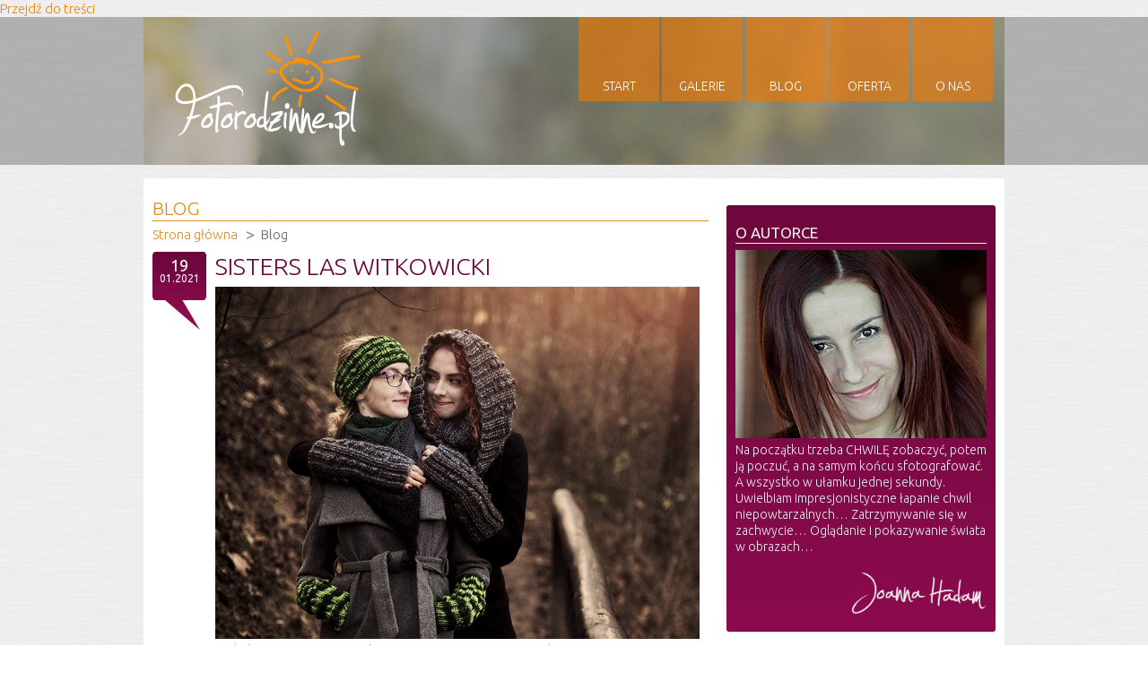

--- FILE ---
content_type: text/html; charset=utf-8
request_url: http://fotorodzinne.pl/blog/joanna-hadam?page=2
body_size: 22269
content:
<!DOCTYPE html PUBLIC "-//W3C//DTD XHTML+RDFa 1.0//EN"
  "http://www.w3.org/MarkUp/DTD/xhtml-rdfa-1.dtd">
<html xmlns="http://www.w3.org/1999/xhtml" xml:lang="pl" version="XHTML+RDFa 1.0" dir="ltr"
  xmlns:fb="http://www.facebook.com/2008/fbml"
  xmlns:content="http://purl.org/rss/1.0/modules/content/"
  xmlns:dc="http://purl.org/dc/terms/"
  xmlns:foaf="http://xmlns.com/foaf/0.1/"
  xmlns:og="http://ogp.me/ns#"
  xmlns:rdfs="http://www.w3.org/2000/01/rdf-schema#"
  xmlns:sioc="http://rdfs.org/sioc/ns#"
  xmlns:sioct="http://rdfs.org/sioc/types#"
  xmlns:skos="http://www.w3.org/2004/02/skos/core#"
  xmlns:xsd="http://www.w3.org/2001/XMLSchema#">

<head profile="http://www.w3.org/1999/xhtml/vocab">
  <meta http-equiv="Content-Type" content="text/html; charset=utf-8" />
<link rel="shortcut icon" href="http://fotorodzinne.pl/sites/default/files/favicon_0_0.ico" type="image/vnd.microsoft.icon" />
<link rel="canonical" href="http://fotorodzinne.pl/blog/joanna-hadam" />
  <title>Fotograf rodzinny i dziecięcy, zdjęcia dzieci i rodzin, plenery, sesje zdjęciowe, fotograf - Kraków, Małopolska, Śląsk, Łódź - fotorodzinne.pl | strona 3</title>

  <link href='http://fonts.googleapis.com/css?family=Ubuntu:300,400&subset=latin,latin-ext' rel='stylesheet' type='text/css'>
  <style type="text/css" media="all">
@import url("http://fotorodzinne.pl/modules/system/system.base.css?njzp3g");
@import url("http://fotorodzinne.pl/modules/system/system.menus.css?njzp3g");
@import url("http://fotorodzinne.pl/modules/system/system.messages.css?njzp3g");
@import url("http://fotorodzinne.pl/modules/system/system.theme.css?njzp3g");
</style>
<style type="text/css" media="all">
@import url("http://fotorodzinne.pl/modules/field/theme/field.css?njzp3g");
@import url("http://fotorodzinne.pl/modules/node/node.css?njzp3g");
@import url("http://fotorodzinne.pl/modules/user/user.css?njzp3g");
@import url("http://fotorodzinne.pl/sites/all/modules/views/css/views.css?njzp3g");
</style>
<style type="text/css" media="all">
@import url("http://fotorodzinne.pl/sites/all/modules/ctools/css/ctools.css?njzp3g");
@import url("http://fotorodzinne.pl/sites/all/modules/tagadelic/tagadelic.css?njzp3g");
</style>
<style type="text/css" media="all">
@import url("http://fotorodzinne.pl/sites/all/themes/fotorodzinne/css/reset.css?njzp3g");
@import url("http://fotorodzinne.pl/sites/all/themes/fotorodzinne/css/text.css?njzp3g");
@import url("http://fotorodzinne.pl/sites/all/themes/fotorodzinne/css/960.css?njzp3g");
@import url("http://fotorodzinne.pl/sites/all/themes/fotorodzinne/css/style.css?njzp3g");
</style>
  <script type="text/javascript" src="http://fotorodzinne.pl/misc/jquery.js?v=1.4.4"></script>
<script type="text/javascript" src="http://fotorodzinne.pl/misc/jquery.once.js?v=1.2"></script>
<script type="text/javascript" src="http://fotorodzinne.pl/misc/drupal.js?njzp3g"></script>
<script type="text/javascript" src="http://fotorodzinne.pl/sites/default/files/languages/pl_U9gsf7c2V3e58PU3ikvwRqvUSZcgwTgtBQwwLA5ctVQ.js?njzp3g"></script>
<script type="text/javascript" src="http://fotorodzinne.pl/sites/all/themes/fotorodzinne/js/scripts.js?njzp3g"></script>
<script type="text/javascript">
<!--//--><![CDATA[//><!--
jQuery.extend(Drupal.settings, {"basePath":"\/","pathPrefix":"","ajaxPageState":{"theme":"fotorodzinne","theme_token":"iadb6hDD-rJBKMcT1cnXacFWCA3GOXwtjgQw5QnQj0Q","js":{"misc\/jquery.js":1,"misc\/jquery.once.js":1,"misc\/drupal.js":1,"public:\/\/languages\/pl_U9gsf7c2V3e58PU3ikvwRqvUSZcgwTgtBQwwLA5ctVQ.js":1,"sites\/all\/themes\/fotorodzinne\/js\/scripts.js":1},"css":{"modules\/system\/system.base.css":1,"modules\/system\/system.menus.css":1,"modules\/system\/system.messages.css":1,"modules\/system\/system.theme.css":1,"modules\/field\/theme\/field.css":1,"modules\/node\/node.css":1,"modules\/user\/user.css":1,"sites\/all\/modules\/views\/css\/views.css":1,"sites\/all\/modules\/ctools\/css\/ctools.css":1,"sites\/all\/modules\/tagadelic\/tagadelic.css":1,"sites\/all\/themes\/fotorodzinne\/css\/reset.css":1,"sites\/all\/themes\/fotorodzinne\/css\/text.css":1,"sites\/all\/themes\/fotorodzinne\/css\/960.css":1,"sites\/all\/themes\/fotorodzinne\/css\/style.css":1}}});
//--><!]]>
</script>
 
  <script type="text/javascript">
    var _gaq = _gaq || [];
    _gaq.push(['_setAccount', 'UA-34005222-1']);
    _gaq.push(['_trackPageview']);
    (function() {
      var ga = document.createElement('script'); ga.type = 'text/javascript'; ga.async = true;
      ga.src = ('https:' == document.location.protocol ? 'https://ssl' : 'http://www') + '.google-analytics.com/ga.js';
      var s = document.getElementsByTagName('script')[0]; s.parentNode.insertBefore(ga, s);
    })();
  </script>
</head>
<body class="html not-front not-logged-in no-sidebars page-blog page-blog-joanna-hadam" >
  <div id="skip-link">
    <a href="#main-content" class="element-invisible element-focusable">Przejdź do treści</a>
  </div>
    <div id="page" class="page">
  
	<div id="main" class="container_12">		
		<div id="top" class="grid_12">
			<div id="main-logo" class="grid_4">        
                  <a href="/" title="Strona główna" rel="home" id="logo">
            <img src="http://fotorodzinne.pl/sites/default/files/main-logo_2.png" alt="Strona główna" />
          </a>
            
			</div>
			<div id="top-menu" class="grid_8  clearfix">
				  <div class="region region-header-menu">
    <div id="block-system-main-menu" class="block block-system block-menu">

    
  <div class="content">
    <ul class="menu"><li class="first leaf"><a href="/o-nas" title="O nas">O nas</a></li>
<li class="leaf"><a href="/oferta" title="Oferta">Oferta</a></li>
<li class="leaf"><a href="/blog" title="Blog">Blog</a></li>
<li class="leaf"><a href="/galerie" title="Galerie">Galerie</a></li>
<li class="last leaf"><a href="/" title="Start">Start</a></li>
</ul>  </div>
</div>
  </div>
			</div>
		</div><!-- end div#top -->
    
		<div id="top-header"></div><!-- end div#top-header -->
		<div class="clear"></div>
    		
		<div id="middle-subpages" class="">
				<div id="middle-content" class="grid_8">
          <h3 class="section-header-breadcdrumb">Blog</h3>
                        <ul id="breadcrumb" class="clearfix">
                <li>
                  <a href="/">Strona główna</a>
                </li>
                <li>Blog</li>
              </ul>  
          					  <div class="region region-content">
    <div id="block-system-main" class="block block-system">

    
  <div class="content">
    <div class="view view-duplikat-blog-ani view-id-duplikat_blog_ani view-display-id-page_with_page_title_2 view-dom-id-1d1543379dd3d34270f813633fa15d70">
        
  
  
      <div class="view-content">
          <div class="blog-post-list-item">
      
  
    
      <div class="date grid_1 alpha"> 
<div class="date-day">19</div>
  

  
    
      <div class="date-month-year">01.2021</div> 
</div>
  

  
    
      <div class="blog-post-list-item-text grid_7 omega">
<h2><a href="/blog/joanna-hadam/sisters-las-witkowicki" title="SISTERS LAS WITKOWICKI">SISTERS LAS WITKOWICKI</a></h2>
  

  
    
      <a href="/blog/joanna-hadam/sisters-las-witkowicki"><img typeof="foaf:Image" src="http://fotorodzinne.pl/sites/default/files/styles/540px_x/public/photos/glowne_mm_38.jpg?itok=tBTCXXaT" width="540" height="393" alt="" /></a>
  

  
    
      <p>Nadrabiam zeszłoroczne zaległości w prezentowaniu sesji :-)</p>
<p>Dzisiaj - inne siostry i nieco późniejsza jesień 2020.</p>
<p>Ania i Ola, zachodzące słońce i brązy tajemniczego, podkrakowskiego Lasu Witkowickiego ...</p>
<p>Dziewczyny trochę marzły, ale na szczęście miały zabezpieczenia w postaci</p>
<p>własnoręcznie udzierganych kominów, opasek i rękawic</p>
  

  
    
      <div class="read-more"><a href="/blog/joanna-hadam/sisters-las-witkowicki">Czytaj więcej</a></div>
</div>
  
    </div>
      <div class="blog-post-list-item">
      
  
    
      <div class="date grid_1 alpha"> 
<div class="date-day">15</div>
  

  
    
      <div class="date-month-year">01.2021</div> 
</div>
  

  
    
      <div class="blog-post-list-item-text grid_7 omega">
<h2><a href="/blog/joanna-hadam/sisters-plener-nowohucki" title="SISTERS PLENER NOWOHUCKI">SISTERS PLENER NOWOHUCKI</a></h2>
  

  
    
      <a href="/blog/joanna-hadam/sisters-plener-nowohucki"><img typeof="foaf:Image" src="http://fotorodzinne.pl/sites/default/files/styles/540px_x/public/photos/glowne_52.jpg?itok=xeY02sb3" width="540" height="359" alt="" /></a>
  

  
    
      <p>W Nowym Roku sypnęło nam śniegiem, a ja tu tymczasem wstawiam</p>
<p>słoneczne zdjęcia z jesieni :-)</p>
<p>Tempo prezentowania fotek mam ostatnio ... zabójcze.</p>
<p>Karolinka i Natalka - to moje ulubione Modelki - i spotykamy się od paru dobrych lat,</p>
<p>o każdej porze roku. Lubię patrzeć jak się zmieniają...</p>
  

  
    
      <div class="read-more"><a href="/blog/joanna-hadam/sisters-plener-nowohucki">Czytaj więcej</a></div>
</div>
  
    </div>
      <div class="blog-post-list-item">
      
  
    
      <div class="date grid_1 alpha"> 
<div class="date-day">19</div>
  

  
    
      <div class="date-month-year">09.2020</div> 
</div>
  

  
    
      <div class="blog-post-list-item-text grid_7 omega">
<h2><a href="/blog/joanna-hadam/marta-michael-oraz-teo" title="MARTA MICHAEL ORAZ TEO">MARTA MICHAEL ORAZ TEO</a></h2>
  

  
    
      <a href="/blog/joanna-hadam/marta-michael-oraz-teo"><img typeof="foaf:Image" src="http://fotorodzinne.pl/sites/default/files/styles/540px_x/public/photos/glowne_mm_37.jpg?itok=eb_PUbwM" width="540" height="446" alt="" /></a>
  

  
    
      <p>No cóż ... Czasem tak mam, że bardzo zaprzyjaźniam się na sesji z moimi Modelami:</p>
<p>super-Rodzinkami i małymi przystojniakami :-)</p>
<p>Czasem spotykam Rodzinę, która... po prostu ... JEST.</p>
<p>Nie muszę ich jakoś specjalnie układać, ustawiać, mówić jak i kiedy mają się przytulać.</p>
<p>To płynie z serca. Dlatego zdjęcia wychodzą... właśnie TAKIE :-)</p>
  

  
    
      <div class="read-more"><a href="/blog/joanna-hadam/marta-michael-oraz-teo">Czytaj więcej</a></div>
</div>
  
    </div>
      <div class="blog-post-list-item">
      
  
    
      <div class="date grid_1 alpha"> 
<div class="date-day">7</div>
  

  
    
      <div class="date-month-year">09.2020</div> 
</div>
  

  
    
      <div class="blog-post-list-item-text grid_7 omega">
<h2><a href="/blog/joanna-hadam/kasia-i-don-i-leo" title="KASIA I DON I LEO ">KASIA I DON I LEO </a></h2>
  

  
    
      <a href="/blog/joanna-hadam/kasia-i-don-i-leo"><img typeof="foaf:Image" src="http://fotorodzinne.pl/sites/default/files/styles/540px_x/public/photos/glowne_mm_36.jpg?itok=EYLLFX3U" width="540" height="402" alt="" /></a>
  

  
    
      <p>Oto łapanie słonecznych chwil z Kasią, Donem i 9,5 miesięcznym Leo - w Parku Jordana.</p>
<p>Kasia napisała po sesji i obejrzeniu zdjęć:</p>
<p>"Asiu, zdjęcia są takie śliczne, że nie możemy przestać oglądać :-)</p>
<p>Bluszcze wyglądają jak z zaczarowanego ogrodu, a to światło, eh, pięknie po prostu.</p>
<p>Cieszymy się, że mamy tyle fotek do oprawy.</p>
  

  
    
      <div class="read-more"><a href="/blog/joanna-hadam/kasia-i-don-i-leo">Czytaj więcej</a></div>
</div>
  
    </div>
      <div class="blog-post-list-item">
      
  
    
      <div class="date grid_1 alpha"> 
<div class="date-day">8</div>
  

  
    
      <div class="date-month-year">08.2020</div> 
</div>
  

  
    
      <div class="blog-post-list-item-text grid_7 omega">
<h2><a href="/blog/joanna-hadam/siostry-cztery-0" title="SIOSTRY CZTERY">SIOSTRY CZTERY</a></h2>
  

  
    
      <a href="/blog/joanna-hadam/siostry-cztery-0"><img typeof="foaf:Image" src="http://fotorodzinne.pl/sites/default/files/styles/540px_x/public/photos/glowne_51.jpg?itok=LU6kAWps" width="540" height="360" alt="" /></a>
  

  
    
      <p>Z tą Rodzinką spotkałam się już po raz trzeci - a każda sesja z Nimi to wielka Przyjemność :-)</p>
<p>Na początku były zdjęcia pokoleniowe (Klarcia przystępowała na drugi dzień do Pierwszej Komunii,</p>
<p>więc przybyły Babcie i Prababcie oraz Mama Chrzestna - mega pamiątka...)</p>
<p>A fotki, które wklejam tutaj powstały ... w tak zwanym ... międzyczasie i są moimi Ulubionymi :-)</p>
  

  
    
      <div class="read-more"><a href="/blog/joanna-hadam/siostry-cztery-0">Czytaj więcej</a></div>
</div>
  
    </div>
      </div>
  
      <h2 class="element-invisible">Strony</h2><div class="item-list"><ul class="pager"><li class="pager-first first"><a title="Przejdź do pierwszej strony" href="/blog/joanna-hadam">« pierwsza</a></li>
<li class="pager-previous"><a title="Przejdź do poprzedniej strony" href="/blog/joanna-hadam?page=1">‹ poprzednia</a></li>
<li class="pager-item"><a title="Przejdź do strony 1" href="/blog/joanna-hadam">1</a></li>
<li class="pager-item"><a title="Przejdź do strony 2" href="/blog/joanna-hadam?page=1">2</a></li>
<li class="pager-current">3</li>
<li class="pager-item"><a title="Przejdź do strony 4" href="/blog/joanna-hadam?page=3">4</a></li>
<li class="pager-item"><a title="Przejdź do strony 5" href="/blog/joanna-hadam?page=4">5</a></li>
<li class="pager-item"><a title="Przejdź do strony 6" href="/blog/joanna-hadam?page=5">6</a></li>
<li class="pager-item"><a title="Przejdź do strony 7" href="/blog/joanna-hadam?page=6">7</a></li>
<li class="pager-item"><a title="Przejdź do strony 8" href="/blog/joanna-hadam?page=7">8</a></li>
<li class="pager-item"><a title="Przejdź do strony 9" href="/blog/joanna-hadam?page=8">9</a></li>
<li class="pager-next"><a title="Przejdź do następnej strony" href="/blog/joanna-hadam?page=3">następna ›</a></li>
<li class="pager-last last"><a title="Przejdź do ostatniej strony" href="/blog/joanna-hadam?page=9">ostatnia »</a></li>
</ul></div>  
  
  
  
  
</div>  </div>
</div>
  </div>
				</div>

  			<div id="right_sidebar" class="grid_4">
            <div class="region region-aside">
    <div id="block-views-autor-box-block-3" class="block block-views">

    
  <div class="content">
    <div class="view view-autor-box view-id-autor_box view-display-id-block_3 view-dom-id-dbb6e621b064c24360d2641663a81a3f">
        
  
  
      <div class="view-content">
            
  
    
            <div class="blog-author">
<h2>O autorce</h2>
        <div class="blog-author-photo">
          <a href="/blog/joanna-hadam">
            <img typeof="foaf:Image" src="http://fotorodzinne.pl/sites/default/files/asia2.jpg" width="280" height="210" alt="" />
          </a>
        </div>
        <div class="blog-author-desc">
          <p>Na początku trzeba CHWILĘ zobaczyć, potem ją poczuć, a na samym końcu sfotografować. A wszystko w ułamku jednej sekundy. Uwielbiam impresjonistyczne łapanie chwil niepowtarzalnych… Zatrzymywanie się w zachwycie… Oglądanie i pokazywanie świata w obrazach…</p>

          <a href="/blog/joanna-hadam"><img typeof="foaf:Image" src="http://fotorodzinne.pl/sites/default/files/syn_j_hadam.png" width="390" height="119" alt="" /></a>
        </div>
<div class="clear"></div>
      </div>
  
      </div>
  
  
  
  
  
  
</div>  </div>
</div>
<div id="block-views-oferta-block-1" class="block block-views">

    
  <div class="content">
    <div class="view view-oferta view-id-oferta view-display-id-block_1 view-dom-id-23bc29aae3aa6a55d86b32d5da7be9ce">
            <div class="view-header">
      <h2>Nasza oferta</h2>
    </div>
  
  
  
      <div class="view-content">
        <ul class="aside-promo">
    <li>
      
  
    
      <a href="/oferta/pakiet-grejpfrutowy">
<img typeof="foaf:Image" src="http://fotorodzinne.pl/sites/default/files/pakiet-grejpfrutowy.jpg" width="290" height="213" alt="" />
<div class="aside-promo-desc">
<h3>Pakiet grejpfrutowy</h3>
<p>Sprawdź szczegóły!</p>
</div>
</a>
  
    </li>
      <li>
      
  
    
      <a href="/oferta/pakiet-mandarynkowy">
<img typeof="foaf:Image" src="http://fotorodzinne.pl/sites/default/files/pakiet-mandarynkowy.jpg" width="290" height="213" alt="" />
<div class="aside-promo-desc">
<h3>Pakiet mandarynkowy</h3>
<p>Sprawdź szczegóły!</p>
</div>
</a>
  
    </li>
      <li>
      
  
    
      <a href="/oferta/pakiet-ananasowy">
<img typeof="foaf:Image" src="http://fotorodzinne.pl/sites/default/files/pakiet-ananasowy.jpg" width="290" height="213" alt="" />
<div class="aside-promo-desc">
<h3>Pakiet ananasowy</h3>
<p>Sprawdź szczegóły!</p>
</div>
</a>
  
    </li>
    </ul>
    </div>
  
  
  
  
  
  
</div>  </div>
</div>
  </div>
          
          <div id="fb-root"></div>
          <script>(function(d, s, id) {
          var js, fjs = d.getElementsByTagName(s)[0];
          if (d.getElementById(id)) return;
          js = d.createElement(s); js.id = id;
          js.src = "//connect.facebook.net/pl_PL/all.js#xfbml=1&appId=111500895554095";
          fjs.parentNode.insertBefore(js, fjs);
          }(document, 'script', 'facebook-jssdk'));</script>
          <div class="fb-like-box" data-href="http://www.facebook.com/fotorodzinne" data-width="300" data-show-faces="true" data-stream="true" data-header="true"></div>
          
  			</div>
        <div class="clear"></div>		
		</div><!-- end div#middle-subpages -->
		
    <div id="footer">
			<div class="grid_4 prefix_1">
				  <div class="region region-footer-left">
    <div id="block-tagadelic-taxonomy-tagadelic-taxonomy" class="block block-tagadelic-taxonomy">

    <h2>Tagi</h2>
  
  <div class="content">
    <ul class="tag-cloud">
    <li>
    <a href="/tags/sesja-rodzinna" class="level6">sesja rodzinna</a>  </li>
    <li>
    <a href="/tags/sesja-plenerowa" class="level4">sesja plenerowa</a>  </li>
    <li>
    <a href="/tags/portret-dzieciecy" class="level3">portret dziecięcy</a>  </li>
    <li>
    <a href="/tags/reportaz" class="level2">reportaż</a>  </li>
    <li>
    <a href="/tags/sesja-dziecieca" class="level2">sesja dziecięca</a>  </li>
    <li>
    <a href="/tags/przedszkole" class="level1">przedszkole</a>  </li>
    <li>
    <a href="/tags/sesja-kobieca" class="level1">sesja kobieca</a>  </li>
    <li>
    <a href="/tags/portret-kobiecy" class="level1">portret kobiecy</a>  </li>
    <li>
    <a href="/tags/siostry" class="level1">siostry</a>  </li>
    <li>
    <a href="/tags/dzieci" class="level1">dzieci</a>  </li>
    <li>
    <a href="/tags/portret" class="level1">portret</a>  </li>
    <li>
    <a href="/tags/sesja-rodzenstwa" class="level1">sesja rodzeństwa</a>  </li>
  </ul>
<a href="/tagadelic_taxonomy" class="more">More tags</a>  </div>
</div>
  </div>
			</div>
			<div class="grid_3">
				  <div class="region region-footer-center">
        <h3>Najnowsze fotogalerie</h3>
    <div class="view view-najnowsze-fotogalerie view-id-najnowsze_fotogalerie view-display-id-block view-dom-id-ba59f75331764aa9d63446118549920f">
        
  
  
      <div class="view-content">
        <ul class="footer-gallery-last">
    <li>
      
  
    
      <a href="/galerie/zaaranzowana-sesja-zdjeciowa"><img typeof="foaf:Image" src="http://fotorodzinne.pl/sites/default/files/styles/60px_60px/public/gal_igp8897.jpg?itok=5czlnFxh" width="60" height="60" alt="" /></a>
  
    </li>
      <li>
      
  
    
      <a href="/galerie/przedszkolaki"><img typeof="foaf:Image" src="http://fotorodzinne.pl/sites/default/files/styles/60px_60px/public/g_igp2175_0.jpg?itok=fE8bkf0o" width="60" height="60" alt="" title="Emil podczas przedszkolnego pikniku zorganizowanego z okazji Dnia Dziecka" /></a>
  
    </li>
      <li>
      
  
    
      <a href="/galerie/niemowlaki"><img typeof="foaf:Image" src="http://fotorodzinne.pl/sites/default/files/styles/60px_60px/public/g_igp1534.jpg?itok=QFuK4M2d" width="60" height="60" alt="" title="Basia i Matylda" /></a>
  
    </li>
      <li>
      
  
    
      <a href="/galerie/miejsko"><img typeof="foaf:Image" src="http://fotorodzinne.pl/sites/default/files/styles/60px_60px/public/g_igp5817.jpg?itok=DRYDZgky" width="60" height="60" alt="" /></a>
  
    </li>
      <li>
      
  
    
      <a href="/galerie/lato"><img typeof="foaf:Image" src="http://fotorodzinne.pl/sites/default/files/styles/60px_60px/public/proby_igp2923.jpg?itok=sLZ-T3jW" width="60" height="60" alt="" /></a>
  
    </li>
      <li>
      
  
    
      <a href="/galerie/ciche-zabawy"><img typeof="foaf:Image" src="http://fotorodzinne.pl/sites/default/files/styles/60px_60px/public/_igp4695_1.jpg?itok=XnJZIFCv" width="60" height="60" alt="" /></a>
  
    </li>
      <li>
      
  
    
      <a href="/galerie/sesja-dla-gabi"><img typeof="foaf:Image" src="http://fotorodzinne.pl/sites/default/files/styles/60px_60px/public/1111.jpg?itok=hxh0G4DS" width="60" height="60" alt="" title="Asia z córeczką w miękkim nosidle ergonomicznym" /></a>
  
    </li>
    </ul>
    </div>
  
  
  
  
  
  
</div>
  </div>
			</div>
      <div class="grid_3">
          <div class="region region-footer-right">
    <div id="block-block-2" class="block block-block">

    <h3>Kontakt</h3>
    <p>Facebook:  <a href="http://www.facebook.com/fotorodzinne">facebook.com/fotorodzinne</a><br />Twitter: <a href="https://twitter.com/fotorodzinnepl">twitter.com/fotorodzinnepl</a></p>
<p><strong>Ania Chojowska-Szymańska</strong><br /><a href="mailto:ania.chojowska@fotorodzinne.pl">ania.chojowska@fotorodzinne.pl</a><br />Tel. 608 832 849<br /><a href="http://fotodzieci.blogspot.com">fotodzieci.blogspot.com</a></p>
<p><strong>Asia Hadam</strong><br /><a href="mailto:asia.hadam@fotorodzinne.pl">asia.hadam@fotorodzinne.pl</a><br />Tel. 607 05 82 83<br /><a href="http://fotkiasi-ulotne.blogspot.com">fotkiasi-ulotne.blogspot.com</a></p>

</div>
  </div>
      </div>
			<div id="footer-copyrights" class="grid_12">
				<p class="footer-all-rights">all rights reserved</p>
				<p class="footer-copyright">copyright &copy; 2012 fotorodzinne.pl</p>
				<p class="footer-designby">projekt i realizacja <a href="http://www.webstroke.pl" title="webstroke.pl - strony internetowe">webstroke.pl</a></p>				
			</div>
		</div><!-- end div#footer -->
		
	</div><!-- end div#main -->

</div><!-- end div#page -->  </body>
</html>


--- FILE ---
content_type: text/css
request_url: http://fotorodzinne.pl/sites/all/themes/fotorodzinne/css/text.css?njzp3g
body_size: 986
content:
/*
	960 Grid System ~ Text CSS.
	Learn more ~ http://960.gs/

	Licensed under GPL and MIT.
*/

/* `Basic HTML
----------------------------------------------------------------------------------------------------*/

body {
  color: #5A5753;
  font: 300 15px/1.3 Ubuntu,Helvetica,Arial,sans-serif;
}

a:focus {
	outline: 1px dotted;
}

hr {
	border: 0 #ccc solid;
	border-top-width: 1px;
	clear: both;
	height: 0;
}

/* `Headings
----------------------------------------------------------------------------------------------------*/

h1 {
	font-size: 25px;
}

h2 {
	font-size: 23px;
}

h3 {
	font-size: 21px;
}

h4 {
	font-size: 19px;
}

h5 {
	font-size: 17px;
}

h6 {
	font-size: 15px;
}

/* `Spacing
----------------------------------------------------------------------------------------------------*/

ol {
	list-style: decimal;
}

ul {
	list-style: disc;
}

li {
	margin-left: 30px;
}

p,
dl,
hr,
h1,
h2,
h3,
h4,
h5,
h6,
ol,
ul,
pre,
table,
address,
fieldset {
	margin-bottom: 20px;
}

--- FILE ---
content_type: text/css
request_url: http://fotorodzinne.pl/sites/all/themes/fotorodzinne/css/style.css?njzp3g
body_size: 18235
content:
/*
*  fotorodzinne beta - drupal7x - by webstroke.pl
*/
* { outline: 0 none; }
body { background-image: url('../images/bg.gif'); }

a {
  color: #ef8300;  
  text-decoration: none;
  outline: none;
  -webkit-transition: color 0.5s ease 0s;
     -moz-transition: color 0.5s ease 0s;
       -o-transition: color 0.5s ease 0s;
          transition: color 0.5s ease 0s;
  outline: 0 none;
}
a:hover, a:active {
    color: #da8c25;
    text-decoration: none;
    outline: 0 none;
}


/* elementy */
h1.page-header-breadcdrumb { font: 300 21px/1.22 Ubuntu,Helvetica,Arial,sans-serif; color: #da8c25; text-transform: uppercase;  border-bottom: solid 1px #da8c25; padding: 10px 0 0 ; }
h3.section-header { font: 300 21px/1.22 Ubuntu,Helvetica,Arial,sans-serif; color: #da8c25; text-transform: uppercase;  border-bottom: solid 1px #da8c25; padding: 10px 0 0 ; }
h3.section-header-breadcdrumb { color: #da8c25; text-transform: uppercase; font-weight: 300; font-size: 21px; border-bottom: solid 1px #da8c25; padding: 10px 0 0 ; margin: 0 0 5px 0; }
.h2-white { color: #fff; text-transform: uppercase; font-weight: normal; font-size: 21px; border-bottom: solid 1px #fff; padding: 10px 0 0 ;}
.read-more { margin: 0 0 18px 0; text-align: right; }
.read-more a { color: #DA8C25; text-decoration: none; margin: 0 0 10px 0; }
.read-more a:hover { text-decoration: underline; }

#page { padding: 0px 0 0 0; background: url('../images/top-header-bg.png') repeat-x;}  
#main { position: relative; }
#top {  position: absolute; left: 0; clear: both; width: 960px; height: 165px; background: url('../images/top-bg.png') repeat-x; margin: 0 !important; }
#top-header { background: url('../images/top-header-bg.png') repeat; height: 165px; position: relative; top: 0; left: 0; z-index: 94;  }
#right_sidebar { margin-top: 20px; margin-bottom: 20px; }

#top-menu { text-align: center; position: absolute; right: 0; z-index: 95; }
#top-menu ul { float: right; } 
#top-menu ul li { position: relative; list-style: none; display: block; float: right; text-align: center; width: 90px; height: 94px; margin: 0 3px 0 0; padding: 0; font: 300 14px/1 Ubuntu,Helvetica,Arial,sans-serif; }
#top-menu ul li a { position: relative; top: 0; z-index: 10; color: #fff; text-transform: uppercase; text-decoration: none; background: url('../images/menu-bg.png'); display: block; width: 90px; height: 24px; padding: 70px 0 0 0;   }
#top-menu ul li a:hover { background: url('../images/menu-bg-hover.png') transparent; color: #fff; } 

.hover { display: none; position: relative; top: -94px; z-index: 15; }
.normal { display: block; position: relative; top: 0px; z-index: 15; }


#main-logo { position: relative; top: 15px; left: 25px; z-index: 100; }

/* slideshow */
#slideshow { top: 0; margin-bottom: 10px; }

/* middle */
#middle { background: #fff; margin-bottom: 15px; padding: 10px 0; -webkit-border-radius: 4px; border-radius: 4px;  }

/* middle-subpages */
#middle-subpages { background: #fff; margin-top: 15px; margin-bottom: 15px; padding: 10px 0; -webkit-border-radius: 4px; border-radius: 4px;}

/* middle-subpages */
#middle-galleries { background: #fff; margin-top: 175px; margin-bottom: 15px; -webkit-border-radius: 4px; border-radius: 4px;}

/* breadcrumb */
#breadcrumb { color: #666; margin: 0 0 10px 0 }
ul#breadcrumb { list-style: none; margin: 0 0 10px 0; padding: 0; }
#breadcrumb li { list-style: none; float: left; margin: 0 0px 0 0px; padding: 0 26px 0 0; list-style-image: url("../images/arrow.png"); list-style-position: outside; }
#breadcrumb li a { color: #da8c25; text-decoration: none; float: left; }
#breadcrumb li a:hover { color: #da8c25; text-decoration: underline; }
#breadcrumb li:first-child { list-style: none; }


/* blog-posts-list */
#blog-posts-list { padding: 15px 0 0 0; }
.blog-post-item { position: relative; width: 100%; }
.blog-post-item-text { padding: 0; }
.blog-post-list-item h2 { font: 300 27px/1.22 Ubuntu,Helvetica,Arial,sans-serif; margin-bottom: 7px; padding: 0; color: #625c55; }
.blog-post-list-item h2 a { color: #6b073b; text-decoration: none; }
.blog-post-list-item h2 a:hover { color: #da8c25; text-decoration: none; }
.blog-post-image-text { background: url('../images/blog-post-image-text-bg.png') transparent repeat 0 0; height: 80px; padding: 15px 20px; position: absolute; top: 0; left: 0; z-index: 5; }
.blog-post-list-item { clear: both; }
.blog-post-list-item p { font: 300 15px/1.3 Ubuntu,Helvetica,Arial,sans-serif; color: #5a5753; margin: 0 0 3px 0; padding: 0; }
.date { background: url('../images/date-bg.png') no-repeat; width: 60px; height: 88px; margin: 0 0 0 0px; }
.date-day { text-align: center; color: #fff; font: 400 18px Ubuntu,Arial; position: relative; top: 5px;  }
.date-month-year { text-align: center; color: #fff; font: 400 12px Ubuntu,Arial; position: relative; position: relative; top: 2px;  }
#blog-more { background: url('../images/more-bg.png') no-repeat transparent 0 0; width: 152px; height: 21px;  clear: both; padding: 7px 0 0 30px; margin: 5px 0 25px 460px; font: 300 11px/1 Arial; }
#blog-more a { text-decoration: none; color: #da8c25; }
#blog-more a:hover { text-decoration: underline; color: #da8c25; }

/* teasers list, tagi */
.node-teaser h2 { font: 300 27px/1.22 Ubuntu,Helvetica,Arial,sans-serif; margin-bottom: 0; padding: 0; color: #625c55; }
.node-teaser h2 a { color: #6b073b; text-decoration: none; }
.node-teaser h2 a:hover { color: #da8c25; text-decoration: none; }

/* blog item */
#middle-content-blog h1 { font: 300 39px/1.22 Ubuntu,Helvetica,Arial,sans-serif; margin: 0 0 15px 0; padding: 0; color: #6b073b;  }
#blog-post-single-mainphoto { margin: 0 0 20px 0; }

/* galeria zdjęc item */
#middle-content-galeriazdjec h1 { font: 300 39px/1.22 Ubuntu,Helvetica,Arial,sans-serif; margin: 15px 0 10px 0; padding: 0; color: #6b073b; }

/* page */
#middle-content-page h1 { margin: 0 0 7px 0; padding: 0;  }
#middle-content p { font: 300 14px/1.4 Ubuntu,Helvetica,Arial,sans-serif; color: #5a5753; }
#middle-content-blog p { font: 300 15px/1.3 Ubuntu,Helvetica,Arial,sans-serif; color: #5a5753; }

/* tagi */
.terms { margin: 0 0 30px 0; }
.tags-label { background: #DA8C25; width: 30px; padding: 2px 10px; margin: 0 1px 0 0; color: #fff; float: left; border: solid 1px #DA8C25; font: 300 11px/1.22 Ubuntu,Helvetica,Arial,sans-serif; }
#tags ul { list-style: none; }
#tags ul li { list-style: none; display: block; float: left; background: #fff; margin: 0 1px 1px 0;  }
#tags ul li a { text-decoration: none; color: #DA8C25; display: block; padding: 2px 10px; border: solid 1px #DA8C25; font: 300 11px/1.22 Ubuntu,Helvetica,Arial,sans-serif; }
#tags ul li a:hover { border: solid 1px #DA8C25; background: #DA8C25; color: #fff; }

/* contact-box */
#contact-box { background: #da8c25; padding: 0px 0 15px 0; }
#contact-box h2, #contact-box p, #contact-box ul { margin: 0 20px; }
#contact-box p { color: #fff; font: normal 14px/19px Tahoma; }
.contact-logo { margin: 15px 0 0px 140px;  }
#contact-box ul { list-style: none; margin: 5px 10px 0 10px; padding: 0; float: left;  }
#contact-box ul li { list-style: none; float: left; margin: 0 0 10px 0; padding: 0; width: 70px; text-align: center; }
#contact-box ul li a { text-decoration: none; }
#contact-box ul li img { margin: 0 auto; }

/* facebook on the right sidebar */
#facebook-right-sidebar { width: 300px; float: left; margin: 20px 0 0 10px; padding: 0; }

/* kontakt w stopce */
.region-footer-right p { font: 300 13px/1.2 Ubuntu,Helvetica,Arial,sans-serif; color: #fff; }




/* footer */
#footer { background: url('../images/footer-bg.png') repeat; color: #fff; height: 330px; padding-top: 50px; }
#footer a { color: #DA8C25; text-decoration: none; }
#footer a:hover { color: #DA8C25; text-decoration: underline; }
#footer h3 { font: 300 21px/1 Ubuntu,Arial; text-transform: uppercase; margin: 0 0 20px 0; padding: 0; }

#footer-copyrights { margin-top: 20px; margin-left: 0; margin-right: 0; padding: 0 10px 20px 10px; text-transform: uppercase; font: 300 10px/1 Ubuntu,Arial; text-align: right; background: #221426; }
.footer-copyright { display: block; width: 230px; float: right; margin: 0px 0 0 0; padding: 0; }
.footer-all-rights {  display: block; width: 130px; float: right; margin: 0px 40px 0 0; padding: 0;}
.footer-designby {  display: block; width: 250px; clear: both; float: right; margin: 2px 40px 0 0; padding: 0;}

/*
*
* Footer Gallery Last Box 
*
*/
ul.footer-gallery-last { width: 195px; clear: both; height: 100px; list-style: none; margin: 0 !important; padding: 0; }
ul.footer-gallery-last li { list-style: none; display: block; float: left; margin: 0 5px 5px 0 !important; padding: 0; }


/* page - gallery list */
.gallery-list-item { position: relative; margin-bottom: 20px; }
.gallery-list-header { position: absolute; bottom: 5px; background: url('../images/slideshow-bg.png') repeat; padding: 25px 30px 20px 30px; display: none; width: 880px; }
.gallery-list-header h2 { margin: 0; padding: 0;  }
.gallery-list-header h2 a { text-decoration: none; font: 300 21px/1.22 Ubuntu,Helvetica,Arial,sans-serif; color: #fff;}
.gallery-list-header h2 a:hover { text-decoration: underline; }
.gallery-list-header p { color: #fff !important; margin: 0; padding: 0; font: 300 15px/1.3 Ubuntu,Helvetica,Arial,sans-serif; }
.gallery-list-header a.more { color: #fff; float: right; text-decoration: none; }
.gallery-list-header a.more:hover { text-decoration: underline; }


/* gallery-photos-list */
ul.gallery-photos-list { list-style: none; width: 620px; margin: 0; padding: 0; float: left;  }
ul.gallery-photos-list li.gallery-photos-item { list-style: none; margin: 0 0px 0 0; padding: 0; width: 155px; height: 155px; float: left; } 
ul.gallery-photos-list li.gallery-photos-item img { width: 149px; height: 149px; padding: 1px; border: solid 1px #DA8C25; }
ul.gallery-photos-list li.gallery-photos-item img:hover { width: 149px; height: 149px; padding: 0px; border: solid 2px #DA8C25; } 
h1.h1-gallery-photos-title { font: normal 21px/17px Tahoma; margin: 35px 0 5px 0; padding: 0 0 10px 0; color: #DA8C25; border: none; text-align: center; }



/** 
 * Slideshow style rules.
 */
.view-slideshow {
	margin: 0 auto;
	width: 960px;
	height: 600px;
	background: transparent;
	position: relative;
	z-index: 90;
}
.view-slideshow #slidesContainer {
  margin: 0 auto;
  width: 960px;
  height: 600px;
  overflow: auto; /* allow scrollbar */
  position: relative;
}
.view-slideshow #slidesContainer .slide {
  margin: 0 auto;
  width: 940px; /* reduce by 20 pixels of #slidesContainer to avoid horizontal scroll */
  height: 600px;
}

/** 
 * Slideshow controls style rules.
 */
.control {
  display: block;
  width: 36px;
  height: 58px;
  text-indent: -10000px;
  position: absolute;
  cursor: pointer;

}
#leftControl {
  top: 300px;
  left: -25px;
  background: transparent url('../images/control_left.png') no-repeat 0 0;
}
#leftControl:hover {
  background: transparent url('../images/control_left_hover.png') no-repeat 0 0;
}
#rightControl {
  top: 300px;
  right: -40px;
  background: transparent url('../images/control_right.png') no-repeat 0 0;
}
#rightControl:hover {
	  background: transparent url('../images/control_right_hover.png') no-repeat 0 0;
}

/*
*
* Slideshow title 
*
*/
.slide { position: relative; }
.slideshow-header { position: absolute; bottom: 0; background: url('../images/slideshow-bg.png') repeat; padding: 20px 30px 15px 30px; display: none; }
.slideshow-header h2 { margin: 0; padding: 0;  }
.slideshow-header h2 a { text-decoration: none; font: 300 25px/1.22 Ubuntu,Helvetica,Arial,sans-serif; color: #fff;}
.slideshow-header p { color: #fff; margin: 0; padding: 0; font: 300 15px/1.3 Ubuntu,Helvetica,Arial,sans-serif; }
.slideshow-header a.more { color: #fff; float: right; text-decoration: none; }


/*
*
* Authors Box 
*
*/
#fp-authors {
  margin: 20px auto;
  padding: 0;
  background: #fff;
  width: 960px;
  height: 240px;
  background: transparent url('../images/fp-authors-bg.png') repeat-x 0 0;
  -webkit-border-radius: 4px; 
  border-radius: 4px;  
}
#fp-authors p {
  margin-bottom: 5px;
}
.fp-authors-item-left {
  width: 457px;
  padding: 15px 8px 15px 15px;
  float: left;
}
.fp-authors-item-left .fp-authors-photo {
  float: right;
}
.fp-authors-item-left .fp-authors-desc {
  width: 285px;
  float: left;
  padding: 0px 20px 0 0;
  color: #eee;
  font-size: 14px;
  text-align: right;
  
}
.fp-authors-item-left .fp-authors-desc img {
  width: 150px;
  height: auto;
  padding: 0 100px 0 0;
}

.fp-authors-item-right {
  width: 457px;
  padding: 15px 15px 15px 8px;
  float: left;
}
.fp-authors-item-right .fp-authors-photo {
  float: left;
}
.fp-authors-item-right .fp-authors-desc {
  width: 285px;
  float: left;
  padding: 0px 0 0 20px;
  color: #eee;
  font-size: 14px;
  text-align: left;
  
}
.fp-authors-item-right .fp-authors-desc img {
  width: 150px;
  height: auto;
  padding: 0 0 0 130px;
}


/*
*
* Authors Box at /blog
*
*/
.blog-author {
  width: 280px;
  height: auto;
  background: transparent url('../images/author-bg.gif') repeat-x 0 0;
  color: #eee;
  margin: 0 0 20px 0;
  padding: 20px 10px 20px 10px;
  -webkit-border-radius: 3px; 
  border-radius: 3px;  
}
.blog-author h2 { 
  color: #eee; 
  text-transform: uppercase; 
  font-weight: normal; 
  font-size: 17px; 
  border-bottom: solid 1px #eee; 
  padding: 0;
  margin: 0 0 7px 0;
}

.blog-author-photo img {
}
.blog-author-desc {
  font-size: 14px;
  margin: 0;
  padding: 0;
}
.blog-author-desc img {
  width: 150px;
  height: auto;
  padding: 0;
  float: right;
}


/*
*
* Authors Box at blog entry
*
*/
.blog-entry-author {
  width: 820px
  height: auto;
  background: transparent url('../images/author-bg.gif') repeat-x 0 0;
  color: #eee;
  margin: 0 10px 20px 70px;
  padding: 20px 20px 20px 20px;
  -webkit-border-radius: 4px; 
  border-radius: 4px;  

}
.blog-entry-author h2 { 
  color: #eee; 
  text-transform: uppercase; 
  font-weight: normal; 
  font-size: 17px; 
  border-bottom: solid 1px #eee; 
  padding: 0;
  margin: 0 0 7px 0;
}
.blog-entry-author-photo img {
  float: left;
  margin: 0 20px 20px 0 
}
.blog-entry-author-desc p {
  font-size: 14px;
  margin: 0;
  padding: 0;
  color: #eee !important;
  width: 700px;
}
.blog-entry-author-desc img {
  width: 150px;
  height: auto;
  padding: 30px 80px 0 0;
  float: right;
}







/*
*
* Promo Box 
*
*/
#fp-promo {
  margin: 20px auto;
  padding: 0;
  background: #fff;
  width: 960px;
  height: 310px;
  background: transparent url('../images/fp-promo-bg.png') repeat-x 0 0;
  -webkit-border-radius: 4px; 
  border-radius: 4px;  
}
#fp-promo h2 {
  width: 910px;
  text-align: center; 
  margin: 0 auto 0 auto;
  color: #aaa;
  font: 300 23px/1.22 Ubuntu,Helvetica,Arial,sans-serif; 
  color: #ddd; 
  text-transform: uppercase;  
  border-bottom: solid 1px #aaa; 
  padding: 20px 0 4px 0; 
}
.fp-promo-item {
  width: 290px;
  height: 195px;
  margin: 10px 0;
  float: left;
  position: relative;
}
#fp-promo .first {
  margin-left: 25px;
}
#fp-promo .second {
  margin-left: 20px;
  margin-right: 20px;
}
#fp-promo .third {
  margin-right: 25px;
}
.fp-promo-desc {
  display: none;
  position: absolute; 
  top: 0;
  background: rgba(218,140,37, .7);
  width: 290px;
  height: 213px;
  color: #eee;
}
.fp-promo-desc h3 {
  margin: 80px 0 0 0;
  text-align: center;
  font-size: 25px;
  
}
.fp-promo-desc p {
  text-align: center;
  font-size: 14px;
}

/*
*
* Promo Box Aside
*
*/
#block-views-oferta-block-1 {
  background: transparent url('../images/promo-aside-bg.png') repeat 0 0;
  
  width: 280px;
  height: auto;
  color: #eee;
  margin: 0 0 20px 0;
  padding: 20px 10px 20px 10px;
  -webkit-border-radius: 3px; 
  border-radius: 3px; 

}
#block-views-oferta-block-1 h2 {
  color: #eee; 
  text-transform: uppercase; 
  font-weight: normal; 
  font-size: 17px; 
  border-bottom: solid 1px #eee; 
  padding: 0;
  margin: 0 0 7px 0; 
}
ul.aside-promo {
  margin: 0;
  padding: 0;
  list-style: none;
  
}
ul.aside-promo li {
  width: 280px;
  height: 213px;
  margin: 10px 0;
  list-style: none;
  position: relative;
}
ul.aside-promo li img {
  width: 100%;
}
.aside-promo-desc {
  display: none;
  position: absolute; 
  top: 0;
  background: rgba(218,140,37, .7);
  width: 280px;
  height: 213px;
  color: #eee;
}
.aside-promo-desc h3 {
  margin: 80px 0 0 0;
  text-align: center;
  font-size: 25px;
  
}
.aside-promo-desc p {
  text-align: center;
  font-size: 14px;
}



/*
*
* Oferta Node 
*
*/
#middle-content-oferta h1 { font: 300 27px/1.22 Ubuntu,Helvetica,Arial,sans-serif; margin-bottom: 7px; padding: 0; color: #6b073b; }










/*
*
* AddThis Block in articles
*
*/
.blog-post-list-item-text .addthis_toolbox { width: 860px; height: 70px; text-align: center; margin: 10px 0 40px 0; }
.blog-post-list-item-text .addthis_toolbox a { width: 70px; margin: 0 10px 0 0;  }
.blog-post-list-item-text .addthis_toolbox > a:first-of-type { margin-left: 280px; }
.blog-post-list-item-text .addthis_button_facebook_like iframe { width: 70px !important; }


/*
*
* AddThis Block in galeria zdjec
*
*/
#middle-content-galeriazdjec .addthis_toolbox { width: 940px; height: 70px; text-align: center; margin: 40px 0 40px 0; }
#middle-content-galeriazdjec .addthis_toolbox a { width: 70px; margin: 0 10px 0 0;  }
#middle-content-galeriazdjec .addthis_toolbox > a:first-of-type { margin-left: 330px; }
#middle-content-galeriazdjec .addthis_button_facebook_like iframe { width: 70px !important; }




/* fb-like-box */
.fb-like-box { margin: 0 0 30px 0; }
#fb-root { display: none; }

/* maintenace page */
#maintenace { background: #fff; margin-bottom: 15px; margin-top: 15px; padding: 25px 25px; }
#maintenace h1 { font: 300 27px/1 Ubuntu,Helvetica,Arial,sans-serif; margin-bottom: 7px; padding: 0; color: #da8c25;  }

/* pager */
.item-list .pager li { padding: 0; margin: 0; color: #DA8C25;  font-weight: 300; }
.item-list .pager li a { color: #DA8C25; text-decoration: none; border: solid 1px #DA8C25; padding: 4px 5px;  }
.item-list .pager li a:hover { color: #fff; border-color: #6b073b; background-color: #6b073b; }

.item-list .pager li.pager-current { color: #6b073b; border: solid 1px #6b073b; padding: 4px 5px; }


/*
div { outline: #00FF00 solid thin !important;}
*/

--- FILE ---
content_type: application/javascript
request_url: http://fotorodzinne.pl/sites/all/themes/fotorodzinne/js/scripts.js?njzp3g
body_size: 4258
content:
(function ($) {  
    
    //slideshow on the frontpage
    $(document).ready(function(){
      var currentPosition = 0;
      var slideWidth = 960;
      var slides = $('.slide');
      var numberOfSlides = slides.length;
    
      // Remove scrollbar in JS
      $('#slidesContainer').css('overflow', 'hidden');
    
      // Wrap all .slides with #slideInner div
      slides
        .wrapAll('<div id="slideInner"></div>')
        // Float left to display horizontally, readjust .slides width
    	.css({
          'float' : 'left',
          'width' : slideWidth
        });
    
      // Set #slideInner width equal to total width of all slides
      $('#slideInner').css('width', slideWidth * numberOfSlides);
    
      // Insert controls in the DOM
      $('.view-slideshow')
        .append('<span class="control" id="leftControl">Clicking moves left</span>')
        .append('<span class="control" id="rightControl">Clicking moves right</span>');
    
      // Hide left arrow control on first load
      manageControls(currentPosition);
    
      // Create event listeners for .controls clicks
      $('.control')
        .bind('click', function(){
        // Determine new position
    	currentPosition = ($(this).attr('id')=='rightControl') ? currentPosition+1 : currentPosition-1;
        
    	// Hide / show controls
        manageControls(currentPosition);
        // Move slideInner using margin-left
        $('#slideInner').animate({
          'marginLeft' : slideWidth*(-currentPosition)
        });
      });
    
      // manageControls: Hides and Shows controls depending on currentPosition
      function manageControls(position){
        // Hide left arrow if position is first slide
    	if(position==0){ $('#leftControl').hide() } else{ $('#leftControl').show() }
    	// Hide right arrow if position is last slide
        if(position==numberOfSlides-1){ $('#rightControl').hide() } else{ $('#rightControl').show() }
      }	
    });
    //slideshow on the frontpage END

// info in slideshow 

    $(document).ready(function(){
      $('.slide').bind({
      mouseenter: function(){
        $('.slide > .slideshow-header').slideDown("200");
      },
      mouseleave: function(){
        $('.slide > .slideshow-header').slideUp("400");
      }
      });
    });   


// info in gallery list 

    $(document).ready(function(){
      $('.gallery-list-item').bind({
      mouseenter: function(){
        $('.gallery-list-header',this).slideDown("200");
        $('img',this).fadeTo(300,0.6);
      },
      mouseleave: function(){
        $('.gallery-list-header',this).slideUp("400");
        $('img',this).fadeTo(500,1);
      }
      });
    }); 


   
    
// hovering images

    $(document).ready(function(){
      
      $('div.slide img, div.blog-post-list-item-text img, div.node-galeria-zdjec img, ul.footer-gallery-last img').bind({
    	mouseenter: function(){
    	  $(this).fadeTo(300,0.6);
    	},
    	mouseleave: function(){
    	  $(this).fadeTo(400,1);
    	}
      });
    });
    
    
    // promo box fp



    $(document).ready(function(){
      
      $('.fp-promo-item .fp-promo-desc').hide();
      
      $('.fp-promo-item').bind({
        mouseenter: function(){
          //$(this).find('img').fadeTo(200,0.44);
          $(this).find('.fp-promo-desc').fadeTo(200,1);
        },
        mouseleave: function(){
          //$(this).find('img').fadeTo(200,1);
          $(this).find('.fp-promo-desc').fadeTo(200,0);
        }
      });
    });
    
    
    // promo box aside



    $(document).ready(function(){
      
      $('.aside-promo .aside-promo-desc').hide();
      
      $('.aside-promo li').bind({
        mouseenter: function(){
          //$(this).find('img').fadeTo(200,0.44);
          $(this).find('.aside-promo-desc').fadeTo(200,1);
        },
        mouseleave: function(){
          //$(this).find('img').fadeTo(200,1);
          $(this).find('.aside-promo-desc').fadeTo(200,0);
        }
      });
    });
    
    
    
    $(document).ready(function(){
      
      $('img.thumb').bind({
        mouseenter: function(){
          $(this).fadeTo(400,0.5);
        },
        mouseleave: function(){
          $(this).fadeTo(600,1);
        }
      });
    });




})(jQuery);